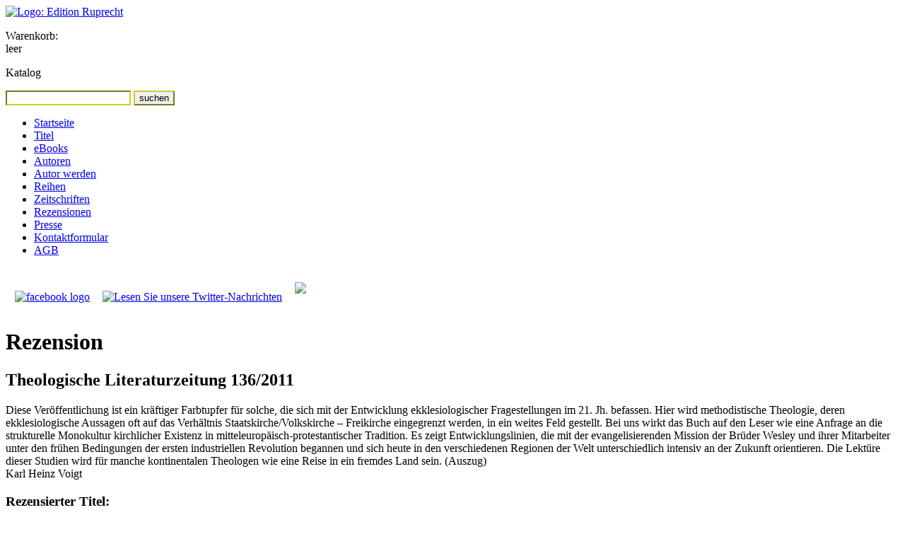

--- FILE ---
content_type: text/html; charset=UTF-8
request_url: https://edition-ruprecht.de/katalog/rezensionen.php?id=329
body_size: 3542
content:
<!DOCTYPE html PUBLIC "-//W3C//DTD XHTML 1.0 Transitional//EN" "http://www.w3.org/TR/xhtml1/DTD/xhtml1-transitional.dtd">
<html xmlns="http://www.w3.org/1999/xhtml" xml:lang="de">

<head>
<title>Rezension - Edition Ruprecht: Bücher für Forschung, Studium und Gemeinde</title>

<link rel="start" href="../" title="Startseite" />
<link rel="copyright" href="../impressum/" title="Angaben zum Copyright" />
<link rel="shortcut icon" type="image/x-icon" href="../favicon.ico" />

<meta http-equiv="Content-Type" content="text/html; charset=utf-8" />
<meta name="robots" content="noarchive" />
<meta name="robots" content="index,follow" />
<meta name="author" content="Edition Ruprecht, Verlag, Dr. Reinhilde Ruprecht" />
<meta name="date" content="August 12 2019 23:41:07." />
<meta name="keywords" content="Edition Ruprecht Verlag Bücher Geisteswissenschaft Forschung Studium Gemeinde" />
<meta name="description" content="Hieronymus übersetzte die Vulgata – Neuerscheinung zu Genesis, Rut, Jesaja" />

    <link rel="stylesheet" type="text/css" media="screen" href="../_styles/960.css" />
    <link rel="stylesheet" type="text/css" media="screen" href="../_styles/basis.css" />
    <link rel="stylesheet" type="text/css" media="print" href="../_styles/960.css" />
    <link rel="stylesheet" type="text/css" media="print" href="../_styles/basis.css" />
    <link rel="stylesheet" type="text/css" media="print" href="../_styles/print.css" />

    <style type="text/css">
    body {
    background-image: url(../_images/_backgrounds/17.gif);
    background-repeat: repeat-y;
    }
    .hidescreen { display:none; }
    </style>
  
<!--[if lte IE 7]>
<style type="text/css">
* html div { height:1%; }
#search input { float:left; }
</style>
<![endif]-->
    <script src="https://platform.twitter.com/widgets.js" type="text/javascript"></script>
</head>
<body>

<div id="headerbg" class="hideprint"></div>


<div id="container" class="container_12 clearfix">
<div id="header" class="grid_6">
<a href="../" title="Link zur Startseite"><img class="hideprint" src="../_images/logo-editionruprecht.png" alt="Logo: Edition Ruprecht" /></a>
<img class="hidescreen" src="../_images/logo-editionruprecht-print.png" alt="Logo: Edition Ruprecht" />
</div><!-- header -->


<div id="cart" class="grid_3 hideprint">

            <p>Warenkorb:<br />
            leer</p>
        
</div><!-- cart -->

<div id="search" class="grid_3 omega hideprint">
<p>Katalog</p>
<form method="post" action="../katalog/suchergebnis.php" id="suchfeld">
<input style="border-color:#cc3;" type="text" name="keyword" id="keyword" />
<input style="border-color:#cc3;" class="submit" type="submit" value="suchen" />

</form>
</div>


<div class="clear"></div>
<div id="menu" class="grid_2 hideprint">
<ul>
<li class="level1"><a href="../" title="Aktuelle Meldungen und Neurerscheinungen">Startseite</a></li>

<li class="level1"><a href="../katalog/" title="Zugriff auf unseren Titelkatalog">Titel</a></li>

        <li class="level1"><a target="_blank" href="https://edition-ruprecht.e-bookshelf.de/" title="eBooks bei media control GmbH & Co. KG">eBooks</a></li>

        <li class="level1"><a href="../katalog/autoren.php" title="Index unserer Autorinnen und Autoren">Autoren</a></li>

        <li class="level1"><a href="../autorwerden/" title="Werden Sie Autorin/Autor bei Edition Ruprecht">Autor werden</a></li>

        <li class="level1"><a href="../katalog/reihen.php" title="&Uuml;bersicht der Reihen">Reihen</a></li>

        <li class="level1"><a href="../katalog/zeitschriften.php" title="&Uuml;bersicht der Zeitschriften">Zeitschriften</a></li>

        <li class="level1"><a href="../katalog/rezensionen.php" title="Index der Rezensionen">Rezensionen</a></li>

        <li class="level1"><a href="../presse/" title="Presseartikel und Presseverteiler">Presse</a></li>

        <li class="level1"><a href="../kontakt/" title="Wie Sie uns erreichen und Kontaktformular">Kontaktformular</a></li>

        <li class="level1"><a href="../shop/agb.php" title="Allgemeine Gesch&auml;ftsbedingungen">AGB</a></li>
        </ul>

        <a target="extern" href="http://www.facebook.com/pages/Edition-Ruprecht/166032030115194"><img width="137" style="margin: 10px 0 15px 13px;" src="../_images/facebook.jpg" alt="facebook logo" /></a>
        <a target="extern" href="http://www.twitter.com/EditionRuprecht"><img width="138" style="margin: 10px 0 10px 14px;" src="../_images/twitter.png" alt="Lesen Sie unsere Twitter-Nachrichten" /></a>
        <a target="extern" href="https://www.buchkatalog.de/bookstore-finder"><img width="136" style="margin: 20px 0 10px 14px;" src="../_images/Startseite_BuchhandlungVorOrtfindenBuchkatalog.jpg"/></a>

        <div style="width:137px; margin: 20px 0 5px 13px;">
            <div id="luther_20161101_die-bibel"></div>
            <script type="text/javascript" src="https://www.die-bibel.de/widgets/luther.js"></script>
        </div>

        </div><!-- menu -->
    
      <div id="content" class="grid_6 prefix_1">
        <h1 class="first">Rezension</h1>
    
					<h2>Theologische Literaturzeitung 136/2011</h2>
					<p>Diese Ver&ouml;ffentlichung ist ein kr&auml;ftiger Farbtupfer f&uuml;r solche, die sich mit der Entwicklung ekklesiologischer Fragestellungen im 21. Jh. befassen. Hier wird methodistische Theologie, deren ekklesiologische Aussagen oft auf das Verh&auml;ltnis Staatskirche/Volkskirche &ndash; Freikirche eingegrenzt werden, in ein weites Feld gestellt. Bei uns wirkt das Buch auf den Leser wie eine Anfrage an die strukturelle Monokultur kirchlicher Existenz in mitteleurop&auml;isch-protestantischer Tradition. Es zeigt Entwicklungslinien, die mit der evangelisierenden Mission der Br&uuml;der Wesley und ihrer Mitarbeiter unter den fr&uuml;hen Bedingungen der ersten industriellen Revolution begannen und sich heute in den verschiedenen Regionen der Welt unterschiedlich intensiv an der Zukunft orientieren. Die Lekt&uuml;re dieser Studien wird f&uuml;r manche kontinentalen Theologen wie eine Reise in ein fremdes Land sein. (Auszug)<br />
Karl Heinz Voigt</p>
				
          </div><!-- content -->
          <div id="teaser" class="grid_3 omega">
            <div class="catitem">
                <h3>Rezensierter Titel:</h3><a href="../katalog/titel.php?id=347" title="Mehr Informationen zu diesem Titel"><img class="cover" src="../katalog/_coversmall/cover347.jpg" width="60" alt="Umschlagbild: Kirchliches Leben in methodistischer Tradition" /></a>
            <div class="grid_2 omega">
            <p><a class="btn cart" href="../shop/korb_set.php?refer=shop/korb.php&amp;id=347">als Buch kaufen</a></p>
            <p>DE:&nbsp;28,00&nbsp;&euro;<br />AT:&nbsp;28,79&nbsp;&euro;</p>
            </div><!-- grid_2 -->
            <div class="clear"></div>
            <h3><a href="../katalog/titel.php?id=347" title="Mehr Informationen zu diesem Titel">Kirchliches Leben in methodistischer Tradition</a></h3>
            <p>Perspektiven aus drei Kontinenten<br />Nausner, Michael/Abrahams, Ivan/Dube, Jimmy G./Heitzenrater, Richard P./Marquardt, Manfred/Pieterse, Hendrik R./Purushotham, Gwen/Renders, Helmut/Richey, Russel E./Shier-Jones, Angela/Souza, Carlos de/Suchocki, Marjorie/Weyer, Michel/Wenner, Rosemarie</p>
          
                <p style="margin:0;">Als <strong>eBook</strong> erhältlich bei:</p>
                <ul class="ebookpartner">
                <li><a target="_blank" href="http://www.ciando.com/ebook/bid-132807/intrefid/346408"><img width="60" src="../_images/_partners/ciando-logo.png" alt="Logo Ciando" /></a></li>
              <li><a target="_blank" href="http://www.ebook.de/shop/action/productDetails/16196747/michael_nausner_hg_kirchliches_leben_in_methodistischer_tradition.html"><img width="60" src="../_images/_partners/ebook.de-logo.png" alt="Logo ebook.de" /></a></li>
              <li><a target="_blank" href="https://edition-ruprecht.e-bookshelf.de/isbn/9783767571303"><img width="60" src="../_images/_partners/e-book-logo.gif" alt="e-Book-Logo" /></a></li>
              
                </ul>
              
            </div><!-- catitem -->
          </div><!-- teaser -->        
        <div class="clear"></div>
        <div id="footer" class="grid_9 prefix_3">
        <p>&copy; 2026 Edition&nbsp;Ruprecht, Inh.&nbsp;Dr.&nbsp;Reinhilde&nbsp;Ruprecht&nbsp;e.K., 37073&nbsp;G&ouml;ttingen</p>
        <p class=" hideprint">
        Letzte Aktualisierung: 28.06.2024 | <a href="?id=329&amp;print=yes">Druckansicht</a>
        | <a href="../impressum/" title="Angaben laut Teledienstgesetz und Rechtliche Hinweise">Impressum</a>
        | <a href="../datenschutz/" title="Angaben gem. EU-DSGVO (Datenschutzgrundverordnung)">Datenschutzerklärung Stand: Mai 2018</a>
        | <a href="../kontakt/" title="Wie Sie uns erreichen und Kontaktformular">Kontaktformular</a>
        </p>
        </div><!-- footer -->

      </div><!-- container -->
      </body>
      </html>
  